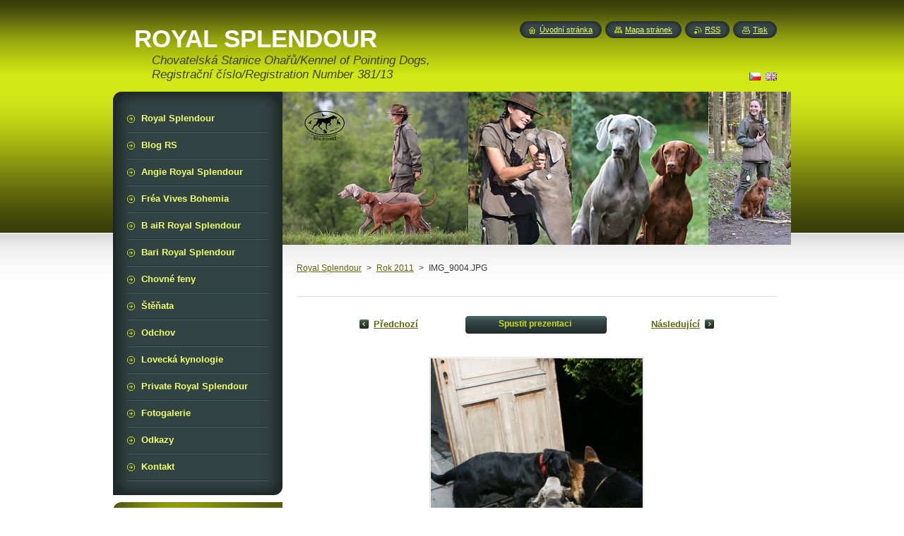

--- FILE ---
content_type: text/html; charset=UTF-8
request_url: https://www.royalsplendour.cz/album/rok-2011/img-9004-jpg/
body_size: 6315
content:
<!--[if lte IE 9]><!DOCTYPE HTML PUBLIC "-//W3C//DTD HTML 4.01 Transitional//EN" "https://www.w3.org/TR/html4/loose.dtd"><![endif]-->
<!DOCTYPE html>
<!--[if IE]><html class="ie" lang="cs"><![endif]-->
<!--[if gt IE 9]><!--> 
<html lang="cs">
<!--<![endif]-->
    <head>
        <!--[if lt IE 8]><meta http-equiv="X-UA-Compatible" content="IE=EmulateIE7"><![endif]--><!--[if IE 8]><meta http-equiv="X-UA-Compatible" content="IE=EmulateIE8"><![endif]--><!--[if IE 9]><meta http-equiv="X-UA-Compatible" content="IE=EmulateIE9"><![endif]-->
        <base href="https://www.royalsplendour.cz/">
  <meta charset="utf-8">
  <meta name="description" content="">
  <meta name="keywords" content="">
  <meta name="generator" content="Webnode">
  <meta name="apple-mobile-web-app-capable" content="yes">
  <meta name="apple-mobile-web-app-status-bar-style" content="black">
  <meta name="format-detection" content="telephone=no">
    <link rel="icon" type="image/svg+xml" href="/favicon.svg" sizes="any">  <link rel="icon" type="image/svg+xml" href="/favicon16.svg" sizes="16x16">  <link rel="icon" href="/favicon.ico">  <link rel="stylesheet" href="https://www.royalsplendour.cz/wysiwyg/system.style.css">
<link rel="canonical" href="https://www.royalsplendour.cz/album/rok-2011/img-9004-jpg/">
<script type="text/javascript">(function(i,s,o,g,r,a,m){i['GoogleAnalyticsObject']=r;i[r]=i[r]||function(){
			(i[r].q=i[r].q||[]).push(arguments)},i[r].l=1*new Date();a=s.createElement(o),
			m=s.getElementsByTagName(o)[0];a.async=1;a.src=g;m.parentNode.insertBefore(a,m)
			})(window,document,'script','//www.google-analytics.com/analytics.js','ga');ga('create', 'UA-797705-6', 'auto',{"name":"wnd_header"});ga('wnd_header.set', 'dimension1', 'W1');ga('wnd_header.set', 'anonymizeIp', true);ga('wnd_header.send', 'pageview');var pageTrackerAllTrackEvent=function(category,action,opt_label,opt_value){ga('send', 'event', category, action, opt_label, opt_value)};</script>
  <link rel="alternate" type="application/rss+xml" href="https://royalsplendour.cz/rss/all.xml" title="Všechny články">
<!--[if lte IE 9]><style type="text/css">.cke_skin_webnode iframe {vertical-align: baseline !important;}</style><![endif]-->
        <title>IMG_9004.JPG :: ROYAL SPLENDOUR</title>
        <meta name="robots" content="index, follow">
        <meta name="googlebot" content="index, follow">
        <link href="https://d11bh4d8fhuq47.cloudfront.net/_system/skins/v8/50000949/css/style.css" rel="stylesheet" type="text/css" media="screen,projection,handheld,tv">
        <link href="https://d11bh4d8fhuq47.cloudfront.net/_system/skins/v8/50000949/css/print.css" rel="stylesheet" type="text/css" media="print">
        <script type="text/javascript" src="https://d11bh4d8fhuq47.cloudfront.net/_system/skins/v8/50000949/js/functions.js"></script>
        <!--[if IE]>
            <script type="text/javascript" src="https://d11bh4d8fhuq47.cloudfront.net/_system/skins/v8/50000949/js/functions-ie.js"></script>
        <![endif]-->
        <!--[if IE 6]>
            <script type="text/javascript" src="https://d11bh4d8fhuq47.cloudfront.net/_system/skins/v8/50000949/js/png.js"></script>
            <script type="text/javascript">
                DD_belatedPNG.fix('#menuzone, #menuzoneBottom, .homepage, .sitemap, .rss, .print, .homepage span, .sitemap span, .rss span, .print span, #sidebar .boxTitle, #fulltextSearchText, #fulltextSearchButton, #leftSide .boxTitle');
            </script>
        <![endif]-->
    
				<script type="text/javascript">
				/* <![CDATA[ */
					
					if (typeof(RS_CFG) == 'undefined') RS_CFG = new Array();
					RS_CFG['staticServers'] = new Array('https://d11bh4d8fhuq47.cloudfront.net/');
					RS_CFG['skinServers'] = new Array('https://d11bh4d8fhuq47.cloudfront.net/');
					RS_CFG['filesPath'] = 'https://www.royalsplendour.cz/_files/';
					RS_CFG['filesAWSS3Path'] = 'https://0666c0c19a.clvaw-cdnwnd.com/676cffcebe015c97eaaa97766b33225c/';
					RS_CFG['lbClose'] = 'Zavřít';
					RS_CFG['skin'] = 'default';
					if (!RS_CFG['labels']) RS_CFG['labels'] = new Array();
					RS_CFG['systemName'] = 'Webnode';
						
					RS_CFG['responsiveLayout'] = 0;
					RS_CFG['mobileDevice'] = 0;
					RS_CFG['labels']['copyPasteSource'] = 'Více zde:';
					
				/* ]]> */
				</script><script type="text/javascript" src="https://d11bh4d8fhuq47.cloudfront.net/_system/client/js/compressed/frontend.package.1-3-108.js?ph=0666c0c19a"></script><style type="text/css">#content .diskuze label.postTextLabel {display: inherit !important;}</style></head>
    <body>
    <div id="siteBg">
        <div id="site">
            
            <!-- HEADER -->
            <div id="header">
                <div id="logozone">
                    <div id="logo"><a href="home/" title="Přejít na úvodní stránku."><span id="rbcSystemIdentifierLogo">ROYAL SPLENDOUR</span></a></div>                    <p id="moto"><span id="rbcCompanySlogan" class="rbcNoStyleSpan">Chovatelská Stanice Ohařů/Kennel of Pointing Dogs, Registrační číslo/Registration Number 381/13</span></p>
                </div>
            </div>
            <!-- /HEADER -->

            <div class="cleaner"><!-- / --></div>

            <!-- MAIN -->
            <div id="mainWide">
                <div id="mainContent">

                    <div id="contentRow">
                        <!-- ILLUSTRATION -->
                        <div id="illustration">
                            <img src="https://0666c0c19a.clvaw-cdnwnd.com/676cffcebe015c97eaaa97766b33225c/200004859-b9cf0b9cf1/Logo Web 2020 small.jpg?ph=0666c0c19a" width="720" height="217" alt="">                        </div>
                        <!-- /ILLUSTRATION -->

                        <div class="cleaner"><!-- / --></div>

                        <!-- CONTENT -->
                        <div id="content">

                            <!-- NAVIGATOR -->
                            <div id="pageNavigator" class="rbcContentBlock">        <div id="navizone" class="navigator">                       <a class="navFirstPage" href="/home/">Royal Splendour</a>      <span><span> &gt; </span></span>          <a href="fotogalerie/rangie-2011/">Rok 2011</a>      <span><span> &gt; </span></span>          <span id="navCurrentPage">IMG_9004.JPG</span>               </div>              <div class="cleaner"><!-- / --></div>        </div>                            <!-- /NAVIGATOR -->

                            <div class="cleaner"><!-- / --></div>

                            



		
		           
      <div class="box">
        <div class="boxTitle"><h1></h1></div>
        <div class="boxContent">

            <div class="photofull">  
                              
              <div class="pagination">
  		        	<table><tr><td class="before">
  						   	
	
			<a class="prev" title="Předchozí" href="/album/rok-2011/img-9000-jpg/" onclick="RubicusFrontendIns.showPhotogalleryImage(this.href);">Předchozí</a>

		
                </td><td class="control">
  	               <a id="slideshowControl" onclick="RubicusFrontendIns.startSlideshow(); return(false);" onmouseover="this.className='enableControl hover'" onmouseout="this.className='enableControl'" title="Spustit automatické procházení obrázků">
  	                 <span>Spustit prezentaci</span>
  	               </a>
  	               <script type="text/javascript"> if ( RubicusFrontendIns.isPhotogalleryAjaxMode() ) { document.getElementById('slideshowControl').className = "enableControl"; } </script>
                </td><td class="after">
                 	

      <a class="next" title="Následující" href="/album/rok-2011/img-9026-jpg/" onclick="RubicusFrontendIns.showPhotogalleryImage(this.href);">Následující</a>

		
                </td></tr></table>
              </div>								
  									
  						<div class="cleaner"><!-- / --></div>
                                                        
  						<span class="image"><span>
  						  <a href="/images/200000369-c16e2c1e95-public/IMG_9004.JPG?s3=1" onclick="return !window.open(this.href);" title="Odkaz se otevře do nového okna prohlížeče.">
                  <img src="https://0666c0c19a.clvaw-cdnwnd.com/676cffcebe015c97eaaa97766b33225c/system_preview_detail_200000369-c16e2c1e95-public/IMG_9004.JPG" width="300" height="450" alt="" onload="RubicusFrontendIns.startSlideshowInterval();">
                </a>
              </span></span>
  									
  						<div class="cleaner"><!-- / --></div>
  									             
  						
  									             
  						<div class="cleaner"><!-- / --></div>
  							
  						<div class="back"><a href="fotogalerie/rangie-2011/">Zpět</a></div>
              					
            </div>                
                        
        </div>
      </div>     						

		
			
      <div class="cleaner"><!-- / --></div>

		
			<script type="text/javascript">
			RubicusFrontendIns.setNextPhotogalleryImage('/album/rok-2011/img-9026-jpg/');
			RubicusFrontendIns.setPreviousPhotogalleryImage('/album/rok-2011/img-9000-jpg/');
			</script>
			
                            <div class="cleaner"><!-- / --></div>

                        </div>
                        <!-- /CONTENT -->
                    </div>

                    <!-- SIDEBAR -->
                    <div id="sidebar">
   
                        <!-- MENU -->
                        


      <div id="menuzone">
        <div id="menuzoneBottom">
            <div id="menuzoneContent">


		<ul class="menu">
	<li class="first">
  
      <a href="/home/">
    
      <span>Royal Splendour</span>
      
  </a>
  
  </li>
	<li>
  
      <a href="/novinky/">
    
      <span>Blog RS</span>
      
  </a>
  
  </li>
	<li>
  
      <a href="/angie/">
    
      <span>Angie Royal Splendour</span>
      
  </a>
  
  </li>
	<li>
  
      <a href="/frea-vives-bohemia/">
    
      <span>Fréa Vives Bohemia</span>
      
  </a>
  
  </li>
	<li>
  
      <a href="/b-air-royal-splendour/">
    
      <span>B aiR Royal Splendour</span>
      
  </a>
  
  </li>
	<li>
  
      <a href="/bari-royal-splendour/">
    
      <span>Bari Royal Splendour</span>
      
  </a>
  
  </li>
	<li>
  
      <a href="/chovne-feny/">
    
      <span>Chovné feny</span>
      
  </a>
  
  </li>
	<li>
  
      <a href="/stenata/">
    
      <span>Štěňata</span>
      
  </a>
  
  </li>
	<li>
  
      <a href="/odchov/">
    
      <span>Odchov</span>
      
  </a>
  
  </li>
	<li>
  
      <a href="/lovecka-kynologie/">
    
      <span>Lovecká kynologie</span>
      
  </a>
  
  </li>
	<li>
  
      <a href="/private-royal-splendour/">
    
      <span>Private Royal Splendour</span>
      
  </a>
  
  </li>
	<li>
  
      <a href="/fotogalerie2/">
    
      <span>Fotogalerie</span>
      
  </a>
  
  </li>
	<li>
  
      <a href="/odkazy/">
    
      <span>Odkazy</span>
      
  </a>
  
  </li>
	<li class="last">
  
      <a href="/kontakt/">
    
      <span>Kontakt</span>
      
  </a>
  
  </li>
</ul>

            </div>
         </div>
      </div>

					
                        <!-- /MENU -->

                        <div class="cleaner"><!-- / --></div>

                        <!-- SEARCH -->
                        

		  <div class="box ">
        <div class="boxTitle"><h2>Vyhledávání</h2></div>
        <div class="boxContentBorder"><div class="boxContent">

		<form action="/search/" method="get" id="fulltextSearch">
        
        <input type="text" name="text" id="fulltextSearchText">
        <input id="fulltextSearchButton" type="image" src="https://d11bh4d8fhuq47.cloudfront.net/_system/skins/v8/50000949/img/search_btn.png" title="Hledat">
        <div class="cleaner"><!-- / --></div> 

		</form>

       </div></div>
      </div>

		                        <!-- /SEARCH -->

                        <div class="cleaner"><!-- / --></div>

                        <!-- CONTACT -->
                        

      <div class="box contact">
        <div class="boxTitle"><h2>Kontakt</h2></div>
        <div class="boxContentBorder"><div class="boxContent">
          
		

      <p><strong>Royal Splendour</strong></p>
      
      
      <p class="address">149 00 Praha</p>

	            
      
      
      <p class="phone">+420 730 843 821</p>

	
      
	
	    <p class="email"><a href="&#109;&#97;&#105;&#108;&#116;&#111;:&#105;&#110;&#102;&#111;&#64;&#114;&#111;&#121;&#97;&#108;&#115;&#112;&#108;&#101;&#110;&#100;&#111;&#117;&#114;&#46;&#99;&#122;"><span id="rbcContactEmail">&#105;&#110;&#102;&#111;&#64;&#114;&#111;&#121;&#97;&#108;&#115;&#112;&#108;&#101;&#110;&#100;&#111;&#117;&#114;&#46;&#99;&#122;</span></a></p>

	           

		
                   
        </div></div>
      </div> 

					
                        <!-- /CONTACT -->

                        <div class="cleaner"><!-- / --></div>

                        
		  <div class="box">
			<div class="boxTitle">
	<h2>Kontakt-Contact</h2>
 </div>
			<div class="boxContentBorder"><div class="boxContent">
		  <div class="diskuze">
	   	<form id="FormCBM_699178" action="/album/rok-2011/img-9004-jpg/" method="post">					
<span id="formErrorMark250684848"><!-- --></span>
 








	<fieldset>

			<label for="FormCBM_699178_form_text" class="">Jméno-Name&nbsp;*</label>
						<input id="FormCBM_699178_form_text" class="feWebFormInput " type="text" name="form_text" value="" required="required" maxlength="255" />
	  			<div class="cleaner"><!-- / --></div>
 
			<label for="FormCBM_699178_form_email" class="">E-mail:&nbsp;*</label>
						<input id="FormCBM_699178_form_email" class="feWebFormInput " type="email" name="form_email" value="@" required="required" maxlength="255" />
	  			<div class="cleaner"><!-- / --></div>
 
		  <div class="formTextarea">
					<label for="FormCBM_699178_form_textarea" class="postTextLabel ">Zpráva-Message:&nbsp;*</label>
						<textarea id="FormCBM_699178_form_textarea" class="feWebFormTextarea " name="form_textarea" cols="40" rows="10" required="required"></textarea>
	  			<div class="cleaner"><!-- / --></div>
		  </div>
 
	   <div class="btn">
			  <div class="button"><input type="submit" class="submit" value="Poslat-Send" /></div>
			</div>
			<div class="cleaner"><!-- / --></div>
 <input type="hidden" id="FormCBM_699178_formData" name="formData" value="9uMrwYhjkNRccItCtgFwXohBHSHJEtSEWbzBZNS5bBnR2rT%2BZOZ%2BHMMOfSrmqE%2FOw6bFpc%2FYgb5hHYlwB2QIoqndE7issP34yd0T5csU59NYXDyPuN739sjUmJBZ3pWZz48rCUWrtufPnZ%2FMwALjQRdjyOyyZGc3F30gagCJCBM%3D"><input type="hidden" id="FormCBM_699178_customFormSubmit" name="customFormSubmit" value="1"><noscript><p>Zkopírujte prosím tento text: 4ead121e7dd6<input name="b5b7dcd5e911"></p></noscript><div id="rbcSystemFncFormCBM_699178" style="display: none;"></div><script type="text/javascript">var rbc_system_fnc = function(){var i = document.createElement('input');i.type = 'hidden';i.name = 'b5b7dcd5e911';i.value = '4ead121e7dd6';var e = document.getElementById('rbcSystemFncFormCBM_699178');e.appendChild(i);};rbc_system_fnc();</script>
</fieldset>



				</form>
	  </div>	
		</div></div>
	  </div>  
	  <div class="cleaner"><!-- / --></div>	  		
 
                        
                        <div class="cleaner"><!-- / --></div>

                    </div>
                    <!-- /SIDEBAR -->

                    <hr class="cleaner">

                </div><!-- mainContent -->

            </div>
            <!-- MAIN -->        
            
            <!-- FOOTER -->
            <div id="footer">
                <div id="footerContent">
                    <div id="footerLeft">
                        <span id="rbcFooterText" class="rbcNoStyleSpan">Copyright © 2012 - 2023 Royal Splendour.cz All rights reserved</span>                    </div>
                    <div id="footerRight">
                        <span class="rbcSignatureText"></span>                    </div>
                </div>
            </div>
            <!-- /FOOTER -->
          
            <!-- LANG -->
            <div id="lang">
                <div id="languageSelect"><div id="languageSelectBody"><div id="languageFlags"><a href="https://royalsplendour.cz/home/" title="Čeština" style="background-image: url(https://d11bh4d8fhuq47.cloudfront.net/img/flags/cz.png?ph=0666c0c19a);"><!-- / --></a><a href="https://royalsplendour.cz/en/" title="English" style="background-image: url(https://d11bh4d8fhuq47.cloudfront.net/img/flags/en.png?ph=0666c0c19a);"><!-- / --></a></div><ul><li class="flagCZ"><a href="https://royalsplendour.cz/home/">Čeština</a></li><li class="flagEN"><a href="https://royalsplendour.cz/en/">English</a></li></ul></div></div>			
            </div>
            <!-- /LANG -->
            
            <!-- LINKS -->
            <div id="link">
                <span class="homepage"><span><a href="home/" title="Přejít na úvodní stránku.">Úvodní stránka</a></span></span>
                <span class="sitemap"><span><a href="/sitemap/" title="Přejít na mapu stránek.">Mapa stránek</a></span></span>
                <span class="rss"><span><a href="/rss/" title="RSS kanály">RSS</a></span></span>
                <span class="print"><span><a href="#" onclick="window.print(); return false;" title="Vytisknout stránku">Tisk</a></span></span>
            </div>
            <!-- /LINKS -->
           

        </div>
        <div class="cleaner"><!-- / --></div>
    </div>

    <script type="text/javascript">
    /* <![CDATA[ */

        RubicusFrontendIns.addObserver
	({
            onContentChange: function ()
            {
            	setContentSize();                
            },

            onStartSlideshow: function()
            {
                $('slideshowControl').innerHTML	= '<span>Pozastavit prezentaci<'+'/span>';
		$('slideshowControl').title = 'Pozastavit automatické procházení obrázků';
		$('slideshowControl').onclick = RubicusFrontendIns.stopSlideshow.bind(RubicusFrontendIns);
            },

            onStopSlideshow: function()
            {
                $('slideshowControl').innerHTML	= '<span>Spustit prezentaci<'+'/span>';
		$('slideshowControl').title = 'Spustit automatické procházení obrázků';
		$('slideshowControl').onclick = RubicusFrontendIns.startSlideshow.bind(RubicusFrontendIns);
            },

            onShowImage: function()
            {
                if (RubicusFrontendIns.isSlideshowMode())
		{
                    $('slideshowControl').innerHTML = '<span>Pozastavit prezentaci<'+'/span>';
                    $('slideshowControl').title	= 'Pozastavit automatické procházení obrázků';
                    $('slideshowControl').onclick = RubicusFrontendIns.stopSlideshow.bind(RubicusFrontendIns);
		}
                setContentSize();
            }
	});

        if (!$('detailScript'))
        {
            window.onload = setContentSize;
        }
        document.body.onresize = setContentSize;
        window.onresize = setContentSize;

        RubicusFrontendIns.addFileToPreload('https://d11bh4d8fhuq47.cloudfront.net/_system/skins/v8/50000949/img/loading.gif');

    /* ]]> */
    </script>

  <div id="rbcFooterHtml"></div><script type="text/javascript">var keenTrackerCmsTrackEvent=function(id){if(typeof _jsTracker=="undefined" || !_jsTracker){return false;};try{var name=_keenEvents[id];var keenEvent={user:{u:_keenData.u,p:_keenData.p,lc:_keenData.lc,t:_keenData.t},action:{identifier:id,name:name,category:'cms',platform:'WND1',version:'2.1.157'},browser:{url:location.href,ua:navigator.userAgent,referer_url:document.referrer,resolution:screen.width+'x'+screen.height,ip:'18.116.42.99'}};_jsTracker.jsonpSubmit('PROD',keenEvent,function(err,res){});}catch(err){console.log(err)};};</script></body>
</html>

